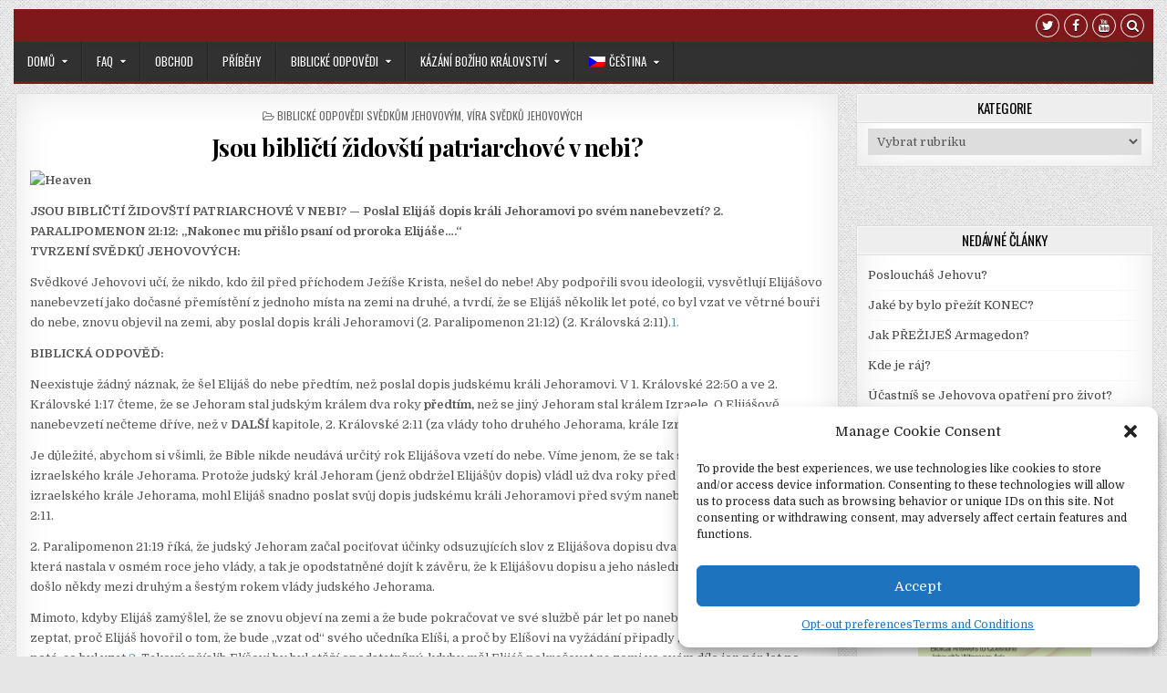

--- FILE ---
content_type: text/html; charset=UTF-8
request_url: https://www.4jehovah.org/cs/jsou-biblicti-zidovsti-patriarchove-v-nebi/
body_size: 20167
content:
<!DOCTYPE html>
<html lang="cs-CZ" prefix="og: https://ogp.me/ns# fb: https://ogp.me/ns/fb# article: https://ogp.me/ns/article#">
<head>
<meta charset="UTF-8">
<meta name="viewport" content="width=device-width, initial-scale=1, maximum-scale=1">
<link rel="profile" href="https://gmpg.org/xfn/11">
<link rel="pingback" href="https://www.4jehovah.org/xmlrpc.php">


<meta name="wpsso-begin" content="wpsso structured data begin"/>
<!-- generator:1 --><meta name="generator" content="WPSSO Core 21.11.2/S"/>
<!-- generator:2 --><meta name="generator" content="WPSSO WPSM 8.4.0/S"/>
<link rel="canonical" href="https://www.4jehovah.org/cs/jsou-biblicti-zidovsti-patriarchove-v-nebi/"/>
<link rel="shortlink" href="https://www.4jehovah.org/cs/?p=11484"/>
<meta property="fb:app_id" content="966242223397117"/>
<meta property="og:type" content="article"/>
<meta property="og:url" content="https://www.4jehovah.org/cs/jsou-biblicti-zidovsti-patriarchove-v-nebi/"/>
<meta property="og:locale" content="cs_CZ"/>
<meta property="og:site_name" content="4Jehovah (Jehova)"/>
<meta property="og:title" content="Jsou bibličt&iacute; židov&scaron;t&iacute; patriarchov&eacute; v nebi?"/>
<meta property="og:description" content="============ 1. Rozmlouvat z P&iacute;sma, str. 395 2. Viz 2. Kr&aacute;lovsk&aacute; 2:9-10"/>
<meta property="og:updated_time" content="2016-09-20T05:15:14+00:00"/>
<!-- article:tag:1 --><meta property="article:tag" content="Nebe"/>
<!-- article:tag:2 --><meta property="article:tag" content="Život po smrti"/>
<meta property="article:published_time" content="2013-11-11T04:28:52+00:00"/>
<meta property="article:modified_time" content="2016-09-20T05:15:14+00:00"/>
<meta name="twitter:domain" content="www.4jehovah.org"/>
<meta name="twitter:title" content="Jsou bibličt&iacute; židov&scaron;t&iacute; patriarchov&eacute; v nebi?"/>
<meta name="twitter:description" content="============ 1. Rozmlouvat z P&iacute;sma, str. 395 2. Viz 2. Kr&aacute;lovsk&aacute; 2:9-10"/>
<meta name="twitter:card" content="summary"/>
<meta name="twitter:label1" content="Written by"/>
<meta name="twitter:data1" content="Webmaster"/>
<meta name="twitter:label2" content="Est. reading time"/>
<meta name="twitter:data2" content="3 minutes"/>
<meta name="author" content="Webmaster"/>
<meta name="description" content="============ 1. Rozmlouvat z P&iacute;sma, str. 395 2. Viz 2. Kr&aacute;lovsk&aacute; 2:9-10"/>
<meta name="robots" content="follow, index, max-snippet:-1, max-image-preview:large, max-video-preview:-1"/>
<script type="application/ld+json" id="wpsso-schema-graph">{
    "@context": "https://schema.org",
    "@graph": [
        {
            "@id": "/jsou-biblicti-zidovsti-patriarchove-v-nebi/#sso/blog-posting/11484",
            "@context": "https://schema.org",
            "@type": "BlogPosting",
            "mainEntityOfPage": "https://www.4jehovah.org/cs/jsou-biblicti-zidovsti-patriarchove-v-nebi/",
            "url": "https://www.4jehovah.org/cs/jsou-biblicti-zidovsti-patriarchove-v-nebi/",
            "sameAs": [
                "https://www.4jehovah.org/cs/?p=11484"
            ],
            "name": "Jsou bibli\u010dt&iacute; \u017eidov&scaron;t&iacute; patriarchov&eacute; v nebi?",
            "description": "============ 1. Rozmlouvat z P&iacute;sma, str. 395 2. Viz 2. Kr&aacute;lovsk&aacute; 2:9-10",
            "publisher": [
                {
                    "@id": "/#sso/organization/site/org-banner-url"
                }
            ],
            "headline": "Jsou bibli\u010dt&iacute; \u017eidov&scaron;t&iacute; patriarchov&eacute; v nebi?",
            "keywords": "Nebe, \u017divot po smrti",
            "inLanguage": "cs_CZ",
            "datePublished": "2013-11-11T04:28:52+00:00",
            "dateModified": "2016-09-20T05:15:14+00:00",
            "author": {
                "@id": "/32280dbaf08e4dcb8eb5731e38a75e47#sso/person"
            },
            "timeRequired": "PT3M"
        },
        {
            "@id": "/#sso/organization/site/org-banner-url",
            "@context": "https://schema.org",
            "@type": "Organization",
            "url": "https://www.4jehovah.org/cs/",
            "name": "4Jehovah (Jehova)",
            "description": "B\u00fdval\u00ed sv\u011bdkov\u00e9 Jehovovi pro Boha Jehovu \u2013 \u017d\u00edt pro Boha Jehovu a slou\u017eit mu ve svobod\u011b"
        },
        {
            "@id": "/32280dbaf08e4dcb8eb5731e38a75e47#sso/person",
            "@context": "https://schema.org",
            "@type": "Person",
            "name": "Webmaster",
            "givenName": "Christy",
            "familyName": "Darlington",
            "description": "Author archive page for Webmaster."
        }
    ]
}</script>
<meta name="wpsso-end" content="wpsso structured data end"/>
<meta name="wpsso-cached" content="2026-01-12T23:39:06+00:00 for www.4jehovah.org"/>
<meta name="wpsso-added" content="2026-01-24T20:34:49+00:00 in 0.020055 secs (14.73 MB peak)"/>

<title>Jsou bibličt&iacute; židov&scaron;t&iacute; patriarchov&eacute; v nebi? &ndash; 4Jehovah (Jehova)</title>
          <script>
            (function(d){
              var js, id = 'powr-js', ref = d.getElementsByTagName('script')[0];
              if (d.getElementById(id)) {return;}
              js = d.createElement('script'); js.id = id; js.async = true;
              js.src = '//www.powr.io/powr.js';
              js.setAttribute('powr-token','ecpuFybEj81516776618');
              js.setAttribute('external-type','wordpress');
              ref.parentNode.insertBefore(js, ref);
            }(document));
          </script>
          <link rel="alternate" hreflang="es" href="https://www.4jehovah.org/es/los-patriarcas-hebreos-de-las-escrituras-estan-en-el-cielo/" />
<link rel="alternate" hreflang="pt-pt" href="https://www.4jehovah.org/pt-pt/sera-que-elias-enviou-uma-carta-ao-rei-jeorao-apos-a-sua-ascensao-ao-ceu/" />
<link rel="alternate" hreflang="cs" href="https://www.4jehovah.org/cs/jsou-biblicti-zidovsti-patriarchove-v-nebi/" />
<link rel="alternate" hreflang="de" href="https://www.4jehovah.org/de/schickte-elia-nach-seiner-aufnahme-in-den-himmel-einen-brief-an-koenig-joram-2-chronika-2112/" />
<link rel="alternate" hreflang="en" href="https://www.4jehovah.org/do-old-testament-believers-go-to-heaven/" />
<link rel="alternate" hreflang="x-default" href="https://www.4jehovah.org/do-old-testament-believers-go-to-heaven/" />
<link rel='dns-prefetch' href='//cdn.social9.com' />
<link rel='dns-prefetch' href='//platform-api.sharethis.com' />
<link rel='dns-prefetch' href='//fonts.googleapis.com' />
<link rel="alternate" type="application/rss+xml" title="4Jehovah (Jehova) &raquo; RSS zdroj" href="https://www.4jehovah.org/cs/feed/" />
<link rel="alternate" title="oEmbed (JSON)" type="application/json+oembed" href="https://www.4jehovah.org/cs/wp-json/oembed/1.0/embed?url=https%3A%2F%2Fwww.4jehovah.org%2Fcs%2Fjsou-biblicti-zidovsti-patriarchove-v-nebi%2F" />
<link rel="alternate" title="oEmbed (XML)" type="text/xml+oembed" href="https://www.4jehovah.org/cs/wp-json/oembed/1.0/embed?url=https%3A%2F%2Fwww.4jehovah.org%2Fcs%2Fjsou-biblicti-zidovsti-patriarchove-v-nebi%2F&#038;format=xml" />
<style id='wp-img-auto-sizes-contain-inline-css' type='text/css'>
img:is([sizes=auto i],[sizes^="auto," i]){contain-intrinsic-size:3000px 1500px}
/*# sourceURL=wp-img-auto-sizes-contain-inline-css */
</style>
<link rel='stylesheet' id='s9-social-sharing-front-css' href='https://www.4jehovah.org/wp-content/plugins/simplified-social-share/s9-social-sharing/assets/css/s9-social-sharing-front.css?ver=6.2' type='text/css' media='all' />
<style id='wp-emoji-styles-inline-css' type='text/css'>

	img.wp-smiley, img.emoji {
		display: inline !important;
		border: none !important;
		box-shadow: none !important;
		height: 1em !important;
		width: 1em !important;
		margin: 0 0.07em !important;
		vertical-align: -0.1em !important;
		background: none !important;
		padding: 0 !important;
	}
/*# sourceURL=wp-emoji-styles-inline-css */
</style>
<link rel='stylesheet' id='wp-block-library-css' href='https://www.4jehovah.org/wp-includes/css/dist/block-library/style.min.css?ver=fc31e954d2dbed43752d5403a701e6c0' type='text/css' media='all' />
<style id='global-styles-inline-css' type='text/css'>
:root{--wp--preset--aspect-ratio--square: 1;--wp--preset--aspect-ratio--4-3: 4/3;--wp--preset--aspect-ratio--3-4: 3/4;--wp--preset--aspect-ratio--3-2: 3/2;--wp--preset--aspect-ratio--2-3: 2/3;--wp--preset--aspect-ratio--16-9: 16/9;--wp--preset--aspect-ratio--9-16: 9/16;--wp--preset--color--black: #000000;--wp--preset--color--cyan-bluish-gray: #abb8c3;--wp--preset--color--white: #ffffff;--wp--preset--color--pale-pink: #f78da7;--wp--preset--color--vivid-red: #cf2e2e;--wp--preset--color--luminous-vivid-orange: #ff6900;--wp--preset--color--luminous-vivid-amber: #fcb900;--wp--preset--color--light-green-cyan: #7bdcb5;--wp--preset--color--vivid-green-cyan: #00d084;--wp--preset--color--pale-cyan-blue: #8ed1fc;--wp--preset--color--vivid-cyan-blue: #0693e3;--wp--preset--color--vivid-purple: #9b51e0;--wp--preset--gradient--vivid-cyan-blue-to-vivid-purple: linear-gradient(135deg,rgb(6,147,227) 0%,rgb(155,81,224) 100%);--wp--preset--gradient--light-green-cyan-to-vivid-green-cyan: linear-gradient(135deg,rgb(122,220,180) 0%,rgb(0,208,130) 100%);--wp--preset--gradient--luminous-vivid-amber-to-luminous-vivid-orange: linear-gradient(135deg,rgb(252,185,0) 0%,rgb(255,105,0) 100%);--wp--preset--gradient--luminous-vivid-orange-to-vivid-red: linear-gradient(135deg,rgb(255,105,0) 0%,rgb(207,46,46) 100%);--wp--preset--gradient--very-light-gray-to-cyan-bluish-gray: linear-gradient(135deg,rgb(238,238,238) 0%,rgb(169,184,195) 100%);--wp--preset--gradient--cool-to-warm-spectrum: linear-gradient(135deg,rgb(74,234,220) 0%,rgb(151,120,209) 20%,rgb(207,42,186) 40%,rgb(238,44,130) 60%,rgb(251,105,98) 80%,rgb(254,248,76) 100%);--wp--preset--gradient--blush-light-purple: linear-gradient(135deg,rgb(255,206,236) 0%,rgb(152,150,240) 100%);--wp--preset--gradient--blush-bordeaux: linear-gradient(135deg,rgb(254,205,165) 0%,rgb(254,45,45) 50%,rgb(107,0,62) 100%);--wp--preset--gradient--luminous-dusk: linear-gradient(135deg,rgb(255,203,112) 0%,rgb(199,81,192) 50%,rgb(65,88,208) 100%);--wp--preset--gradient--pale-ocean: linear-gradient(135deg,rgb(255,245,203) 0%,rgb(182,227,212) 50%,rgb(51,167,181) 100%);--wp--preset--gradient--electric-grass: linear-gradient(135deg,rgb(202,248,128) 0%,rgb(113,206,126) 100%);--wp--preset--gradient--midnight: linear-gradient(135deg,rgb(2,3,129) 0%,rgb(40,116,252) 100%);--wp--preset--font-size--small: 13px;--wp--preset--font-size--medium: 20px;--wp--preset--font-size--large: 36px;--wp--preset--font-size--x-large: 42px;--wp--preset--spacing--20: 0.44rem;--wp--preset--spacing--30: 0.67rem;--wp--preset--spacing--40: 1rem;--wp--preset--spacing--50: 1.5rem;--wp--preset--spacing--60: 2.25rem;--wp--preset--spacing--70: 3.38rem;--wp--preset--spacing--80: 5.06rem;--wp--preset--shadow--natural: 6px 6px 9px rgba(0, 0, 0, 0.2);--wp--preset--shadow--deep: 12px 12px 50px rgba(0, 0, 0, 0.4);--wp--preset--shadow--sharp: 6px 6px 0px rgba(0, 0, 0, 0.2);--wp--preset--shadow--outlined: 6px 6px 0px -3px rgb(255, 255, 255), 6px 6px rgb(0, 0, 0);--wp--preset--shadow--crisp: 6px 6px 0px rgb(0, 0, 0);}:where(.is-layout-flex){gap: 0.5em;}:where(.is-layout-grid){gap: 0.5em;}body .is-layout-flex{display: flex;}.is-layout-flex{flex-wrap: wrap;align-items: center;}.is-layout-flex > :is(*, div){margin: 0;}body .is-layout-grid{display: grid;}.is-layout-grid > :is(*, div){margin: 0;}:where(.wp-block-columns.is-layout-flex){gap: 2em;}:where(.wp-block-columns.is-layout-grid){gap: 2em;}:where(.wp-block-post-template.is-layout-flex){gap: 1.25em;}:where(.wp-block-post-template.is-layout-grid){gap: 1.25em;}.has-black-color{color: var(--wp--preset--color--black) !important;}.has-cyan-bluish-gray-color{color: var(--wp--preset--color--cyan-bluish-gray) !important;}.has-white-color{color: var(--wp--preset--color--white) !important;}.has-pale-pink-color{color: var(--wp--preset--color--pale-pink) !important;}.has-vivid-red-color{color: var(--wp--preset--color--vivid-red) !important;}.has-luminous-vivid-orange-color{color: var(--wp--preset--color--luminous-vivid-orange) !important;}.has-luminous-vivid-amber-color{color: var(--wp--preset--color--luminous-vivid-amber) !important;}.has-light-green-cyan-color{color: var(--wp--preset--color--light-green-cyan) !important;}.has-vivid-green-cyan-color{color: var(--wp--preset--color--vivid-green-cyan) !important;}.has-pale-cyan-blue-color{color: var(--wp--preset--color--pale-cyan-blue) !important;}.has-vivid-cyan-blue-color{color: var(--wp--preset--color--vivid-cyan-blue) !important;}.has-vivid-purple-color{color: var(--wp--preset--color--vivid-purple) !important;}.has-black-background-color{background-color: var(--wp--preset--color--black) !important;}.has-cyan-bluish-gray-background-color{background-color: var(--wp--preset--color--cyan-bluish-gray) !important;}.has-white-background-color{background-color: var(--wp--preset--color--white) !important;}.has-pale-pink-background-color{background-color: var(--wp--preset--color--pale-pink) !important;}.has-vivid-red-background-color{background-color: var(--wp--preset--color--vivid-red) !important;}.has-luminous-vivid-orange-background-color{background-color: var(--wp--preset--color--luminous-vivid-orange) !important;}.has-luminous-vivid-amber-background-color{background-color: var(--wp--preset--color--luminous-vivid-amber) !important;}.has-light-green-cyan-background-color{background-color: var(--wp--preset--color--light-green-cyan) !important;}.has-vivid-green-cyan-background-color{background-color: var(--wp--preset--color--vivid-green-cyan) !important;}.has-pale-cyan-blue-background-color{background-color: var(--wp--preset--color--pale-cyan-blue) !important;}.has-vivid-cyan-blue-background-color{background-color: var(--wp--preset--color--vivid-cyan-blue) !important;}.has-vivid-purple-background-color{background-color: var(--wp--preset--color--vivid-purple) !important;}.has-black-border-color{border-color: var(--wp--preset--color--black) !important;}.has-cyan-bluish-gray-border-color{border-color: var(--wp--preset--color--cyan-bluish-gray) !important;}.has-white-border-color{border-color: var(--wp--preset--color--white) !important;}.has-pale-pink-border-color{border-color: var(--wp--preset--color--pale-pink) !important;}.has-vivid-red-border-color{border-color: var(--wp--preset--color--vivid-red) !important;}.has-luminous-vivid-orange-border-color{border-color: var(--wp--preset--color--luminous-vivid-orange) !important;}.has-luminous-vivid-amber-border-color{border-color: var(--wp--preset--color--luminous-vivid-amber) !important;}.has-light-green-cyan-border-color{border-color: var(--wp--preset--color--light-green-cyan) !important;}.has-vivid-green-cyan-border-color{border-color: var(--wp--preset--color--vivid-green-cyan) !important;}.has-pale-cyan-blue-border-color{border-color: var(--wp--preset--color--pale-cyan-blue) !important;}.has-vivid-cyan-blue-border-color{border-color: var(--wp--preset--color--vivid-cyan-blue) !important;}.has-vivid-purple-border-color{border-color: var(--wp--preset--color--vivid-purple) !important;}.has-vivid-cyan-blue-to-vivid-purple-gradient-background{background: var(--wp--preset--gradient--vivid-cyan-blue-to-vivid-purple) !important;}.has-light-green-cyan-to-vivid-green-cyan-gradient-background{background: var(--wp--preset--gradient--light-green-cyan-to-vivid-green-cyan) !important;}.has-luminous-vivid-amber-to-luminous-vivid-orange-gradient-background{background: var(--wp--preset--gradient--luminous-vivid-amber-to-luminous-vivid-orange) !important;}.has-luminous-vivid-orange-to-vivid-red-gradient-background{background: var(--wp--preset--gradient--luminous-vivid-orange-to-vivid-red) !important;}.has-very-light-gray-to-cyan-bluish-gray-gradient-background{background: var(--wp--preset--gradient--very-light-gray-to-cyan-bluish-gray) !important;}.has-cool-to-warm-spectrum-gradient-background{background: var(--wp--preset--gradient--cool-to-warm-spectrum) !important;}.has-blush-light-purple-gradient-background{background: var(--wp--preset--gradient--blush-light-purple) !important;}.has-blush-bordeaux-gradient-background{background: var(--wp--preset--gradient--blush-bordeaux) !important;}.has-luminous-dusk-gradient-background{background: var(--wp--preset--gradient--luminous-dusk) !important;}.has-pale-ocean-gradient-background{background: var(--wp--preset--gradient--pale-ocean) !important;}.has-electric-grass-gradient-background{background: var(--wp--preset--gradient--electric-grass) !important;}.has-midnight-gradient-background{background: var(--wp--preset--gradient--midnight) !important;}.has-small-font-size{font-size: var(--wp--preset--font-size--small) !important;}.has-medium-font-size{font-size: var(--wp--preset--font-size--medium) !important;}.has-large-font-size{font-size: var(--wp--preset--font-size--large) !important;}.has-x-large-font-size{font-size: var(--wp--preset--font-size--x-large) !important;}
/*# sourceURL=global-styles-inline-css */
</style>

<style id='classic-theme-styles-inline-css' type='text/css'>
/*! This file is auto-generated */
.wp-block-button__link{color:#fff;background-color:#32373c;border-radius:9999px;box-shadow:none;text-decoration:none;padding:calc(.667em + 2px) calc(1.333em + 2px);font-size:1.125em}.wp-block-file__button{background:#32373c;color:#fff;text-decoration:none}
/*# sourceURL=/wp-includes/css/classic-themes.min.css */
</style>
<link rel='stylesheet' id='wpdm-fonticon-css' href='https://www.4jehovah.org/wp-content/plugins/download-manager/assets/wpdm-iconfont/css/wpdm-icons.css?ver=fc31e954d2dbed43752d5403a701e6c0' type='text/css' media='all' />
<link rel='stylesheet' id='wpdm-front-css' href='https://www.4jehovah.org/wp-content/plugins/download-manager/assets/css/front.min.css?ver=3.3.46' type='text/css' media='all' />
<link rel='stylesheet' id='wpdm-front-dark-css' href='https://www.4jehovah.org/wp-content/plugins/download-manager/assets/css/front-dark.min.css?ver=3.3.46' type='text/css' media='all' />
<link rel='stylesheet' id='wpml-legacy-dropdown-0-css' href='https://www.4jehovah.org/wp-content/plugins/sitepress-multilingual-cms/templates/language-switchers/legacy-dropdown/style.min.css?ver=1' type='text/css' media='all' />
<style id='wpml-legacy-dropdown-0-inline-css' type='text/css'>
.wpml-ls-statics-shortcode_actions{background-color:#eeeeee;}.wpml-ls-statics-shortcode_actions, .wpml-ls-statics-shortcode_actions .wpml-ls-sub-menu, .wpml-ls-statics-shortcode_actions a {border-color:#cdcdcd;}.wpml-ls-statics-shortcode_actions a, .wpml-ls-statics-shortcode_actions .wpml-ls-sub-menu a, .wpml-ls-statics-shortcode_actions .wpml-ls-sub-menu a:link, .wpml-ls-statics-shortcode_actions li:not(.wpml-ls-current-language) .wpml-ls-link, .wpml-ls-statics-shortcode_actions li:not(.wpml-ls-current-language) .wpml-ls-link:link {color:#444444;background-color:#ffffff;}.wpml-ls-statics-shortcode_actions .wpml-ls-sub-menu a:hover,.wpml-ls-statics-shortcode_actions .wpml-ls-sub-menu a:focus, .wpml-ls-statics-shortcode_actions .wpml-ls-sub-menu a:link:hover, .wpml-ls-statics-shortcode_actions .wpml-ls-sub-menu a:link:focus {color:#000000;background-color:#eeeeee;}.wpml-ls-statics-shortcode_actions .wpml-ls-current-language > a {color:#444444;background-color:#ffffff;}.wpml-ls-statics-shortcode_actions .wpml-ls-current-language:hover>a, .wpml-ls-statics-shortcode_actions .wpml-ls-current-language>a:focus {color:#000000;background-color:#eeeeee;}
/*# sourceURL=wpml-legacy-dropdown-0-inline-css */
</style>
<link rel='stylesheet' id='wpml-legacy-horizontal-list-0-css' href='https://www.4jehovah.org/wp-content/plugins/sitepress-multilingual-cms/templates/language-switchers/legacy-list-horizontal/style.min.css?ver=1' type='text/css' media='all' />
<style id='wpml-legacy-horizontal-list-0-inline-css' type='text/css'>
.wpml-ls-statics-footer{background-color:#eeeeee;}.wpml-ls-statics-footer, .wpml-ls-statics-footer .wpml-ls-sub-menu, .wpml-ls-statics-footer a {border-color:#cdcdcd;}.wpml-ls-statics-footer a, .wpml-ls-statics-footer .wpml-ls-sub-menu a, .wpml-ls-statics-footer .wpml-ls-sub-menu a:link, .wpml-ls-statics-footer li:not(.wpml-ls-current-language) .wpml-ls-link, .wpml-ls-statics-footer li:not(.wpml-ls-current-language) .wpml-ls-link:link {color:#444444;background-color:#ffffff;}.wpml-ls-statics-footer .wpml-ls-sub-menu a:hover,.wpml-ls-statics-footer .wpml-ls-sub-menu a:focus, .wpml-ls-statics-footer .wpml-ls-sub-menu a:link:hover, .wpml-ls-statics-footer .wpml-ls-sub-menu a:link:focus {color:#000000;background-color:#eeeeee;}.wpml-ls-statics-footer .wpml-ls-current-language > a {color:#444444;background-color:#ffffff;}.wpml-ls-statics-footer .wpml-ls-current-language:hover>a, .wpml-ls-statics-footer .wpml-ls-current-language>a:focus {color:#000000;background-color:#eeeeee;}
/*# sourceURL=wpml-legacy-horizontal-list-0-inline-css */
</style>
<link rel='stylesheet' id='wpml-legacy-post-translations-0-css' href='https://www.4jehovah.org/wp-content/plugins/sitepress-multilingual-cms/templates/language-switchers/legacy-post-translations/style.min.css?ver=1' type='text/css' media='all' />
<link rel='stylesheet' id='wpml-menu-item-0-css' href='https://www.4jehovah.org/wp-content/plugins/sitepress-multilingual-cms/templates/language-switchers/menu-item/style.min.css?ver=1' type='text/css' media='all' />
<link rel='stylesheet' id='cmplz-general-css' href='https://www.4jehovah.org/wp-content/plugins/complianz-gdpr/assets/css/cookieblocker.min.css?ver=1765923806' type='text/css' media='all' />
<link rel='stylesheet' id='cms-navigation-style-base-css' href='https://www.4jehovah.org/wp-content/plugins/wpml-cms-nav/res/css/cms-navigation-base.css?ver=1.5.6' type='text/css' media='screen' />
<link rel='stylesheet' id='cms-navigation-style-css' href='https://www.4jehovah.org/wp-content/plugins/wpml-cms-nav/res/css/cms-navigation.css?ver=1.5.6' type='text/css' media='screen' />
<link rel='stylesheet' id='gridwp-maincss-css' href='https://www.4jehovah.org/wp-content/themes/gridwp/style.css' type='text/css' media='all' />
<link rel='stylesheet' id='font-awesome-css' href='https://www.4jehovah.org/wp-content/themes/gridwp/assets/css/font-awesome.min.css' type='text/css' media='all' />
<link rel='stylesheet' id='gridwp-webfont-css' href='//fonts.googleapis.com/css?family=Playfair+Display:400,400i,700,700i|Domine:400,700|Oswald:400,700|Poppins:400,400i,700,700i&#038;display=swap' type='text/css' media='all' />
<script type="text/javascript" async src="https://www.4jehovah.org/wp-content/plugins/burst-statistics/assets/js/timeme/timeme.min.js?ver=1769078228" id="burst-timeme-js"></script>
<script type="text/javascript" async src="https://www.4jehovah.org/wp-content/uploads/burst/js/burst.min.js?ver=1769267020" id="burst-js"></script>
<script id="s9-sdk" async defer data-hide-popup="true" content="" src="//cdn.social9.com/js/socialshare.min.js"></script><script type="text/javascript" src="https://www.4jehovah.org/wp-includes/js/jquery/jquery.min.js?ver=3.7.1" id="jquery-core-js"></script>
<script type="text/javascript" src="https://www.4jehovah.org/wp-includes/js/jquery/jquery-migrate.min.js?ver=3.4.1" id="jquery-migrate-js"></script>
<script type="text/javascript" src="https://www.4jehovah.org/wp-content/plugins/download-manager/assets/js/wpdm.min.js?ver=fc31e954d2dbed43752d5403a701e6c0" id="wpdm-frontend-js-js"></script>
<script type="text/javascript" id="wpdm-frontjs-js-extra">
/* <![CDATA[ */
var wpdm_url = {"home":"https://www.4jehovah.org/","site":"https://www.4jehovah.org/","ajax":"https://www.4jehovah.org/wp-admin/admin-ajax.php"};
var wpdm_js = {"spinner":"\u003Ci class=\"wpdm-icon wpdm-sun wpdm-spin\"\u003E\u003C/i\u003E","client_id":"f8c9378e15f3c3db5ed429bb356ed1d7"};
var wpdm_strings = {"pass_var":"Password Verified!","pass_var_q":"Please click following button to start download.","start_dl":"Start Download"};
//# sourceURL=wpdm-frontjs-js-extra
/* ]]> */
</script>
<script type="text/javascript" src="https://www.4jehovah.org/wp-content/plugins/download-manager/assets/js/front.min.js?ver=3.3.46" id="wpdm-frontjs-js"></script>
<script type="text/javascript" id="llp_ajax-js-extra">
/* <![CDATA[ */
var llp_vars = {"llp_nonce":"644d4b760b"};
//# sourceURL=llp_ajax-js-extra
/* ]]> */
</script>
<script type="text/javascript" src="https://www.4jehovah.org/wp-content/plugins/wp-landing-pages/js/llp_ajax.js?ver=fc31e954d2dbed43752d5403a701e6c0" id="llp_ajax-js"></script>
<script type="text/javascript" src="https://www.4jehovah.org/wp-content/plugins/sitepress-multilingual-cms/templates/language-switchers/legacy-dropdown/script.min.js?ver=1" id="wpml-legacy-dropdown-0-js"></script>
<script data-service="sharethis" data-category="marketing" type="text/plain" data-cmplz-src="//platform-api.sharethis.com/js/sharethis.js#source=googleanalytics-wordpress#product=ga&amp;property=5ee65f7cb8554d00122bcccc" id="googleanalytics-platform-sharethis-js"></script>
<link rel="https://api.w.org/" href="https://www.4jehovah.org/cs/wp-json/" /><link rel="alternate" title="JSON" type="application/json" href="https://www.4jehovah.org/cs/wp-json/wp/v2/posts/11484" /><link rel="EditURI" type="application/rsd+xml" title="RSD" href="https://www.4jehovah.org/xmlrpc.php?rsd" />
<link type="text/css" rel="stylesheet" href="https://www.4jehovah.org/wp-content/plugins/posts-for-page/pfp.css" />
        <style type="text/css" id="pf-main-css">
            
				@media screen {
					.printfriendly {
						z-index: 1000; position: relative
					}
					.printfriendly a, .printfriendly a:link, .printfriendly a:visited, .printfriendly a:hover, .printfriendly a:active {
						font-weight: 600;
						cursor: pointer;
						text-decoration: none;
						border: none;
						-webkit-box-shadow: none;
						-moz-box-shadow: none;
						box-shadow: none;
						outline:none;
						font-size: 14px !important;
						color: #6D9F00 !important;
					}
					.printfriendly.pf-alignleft {
						float: left;
					}
					.printfriendly.pf-alignright {
						float: right;
					}
					.printfriendly.pf-aligncenter {
						justify-content: center;
						display: flex; align-items: center;
					}
				}

				.pf-button-img {
					border: none;
					-webkit-box-shadow: none;
					-moz-box-shadow: none;
					box-shadow: none;
					padding: 0;
					margin: 0;
					display: inline;
					vertical-align: middle;
				}

				img.pf-button-img + .pf-button-text {
					margin-left: 6px;
				}

				@media print {
					.printfriendly {
						display: none;
					}
				}
				        </style>

            
        <style type="text/css" id="pf-excerpt-styles">
          .pf-button.pf-button-excerpt {
              display: none;
           }
        </style>

            <meta name="generator" content="WPML ver:4.8.6 stt:9,1,3,27,42,46,2,64;" />
<script async src="https://www.googletagmanager.com/gtag/js?id=AW-908169312" type="text/javascript"></script><script type="text/javascript">window.dataLayer = window.dataLayer || [];function gtag(){dataLayer.push(arguments);}gtag('js', new Date());gtag('config', 'AW-908169312');</script>			<style>.cmplz-hidden {
					display: none !important;
				}</style><script>
(function() {
	(function (i, s, o, g, r, a, m) {
		i['GoogleAnalyticsObject'] = r;
		i[r] = i[r] || function () {
				(i[r].q = i[r].q || []).push(arguments)
			}, i[r].l = 1 * new Date();
		a = s.createElement(o),
			m = s.getElementsByTagName(o)[0];
		a.async = 1;
		a.src = g;
		m.parentNode.insertBefore(a, m)
	})(window, document, 'script', 'https://google-analytics.com/analytics.js', 'ga');

	ga('create', 'UA-2994437-1', 'auto');
			ga('send', 'pageview');
	})();
</script>
<!--[if IE 9]> <script>var _fusionParallaxIE9 = true;</script> <![endif]--><style type="text/css" id="custom-background-css">
body.custom-background { background-image: url("https://www.4jehovah.org/wp-content/themes/gridwp/assets/images/background.png"); background-position: left top; background-size: auto; background-repeat: repeat; background-attachment: fixed; }
</style>
	<link rel="icon" href="https://www.4jehovah.org/wp-content/uploads/2016/04/cropped-4jehovah-512-square-32x32.jpg" sizes="32x32" />
<link rel="icon" href="https://www.4jehovah.org/wp-content/uploads/2016/04/cropped-4jehovah-512-square-192x192.jpg" sizes="192x192" />
<link rel="apple-touch-icon" href="https://www.4jehovah.org/wp-content/uploads/2016/04/cropped-4jehovah-512-square-180x180.jpg" />
<meta name="msapplication-TileImage" content="https://www.4jehovah.org/wp-content/uploads/2016/04/cropped-4jehovah-512-square-270x270.jpg" />
<meta name="generator" content="WordPress Download Manager 3.3.46" />
                <style>
        /* WPDM Link Template Styles */        </style>
                <style>

            :root {
                --color-primary: #4a8eff;
                --color-primary-rgb: 74, 142, 255;
                --color-primary-hover: #5998ff;
                --color-primary-active: #3281ff;
                --clr-sec: #6c757d;
                --clr-sec-rgb: 108, 117, 125;
                --clr-sec-hover: #6c757d;
                --clr-sec-active: #6c757d;
                --color-secondary: #6c757d;
                --color-secondary-rgb: 108, 117, 125;
                --color-secondary-hover: #6c757d;
                --color-secondary-active: #6c757d;
                --color-success: #018e11;
                --color-success-rgb: 1, 142, 17;
                --color-success-hover: #0aad01;
                --color-success-active: #0c8c01;
                --color-info: #2CA8FF;
                --color-info-rgb: 44, 168, 255;
                --color-info-hover: #2CA8FF;
                --color-info-active: #2CA8FF;
                --color-warning: #FFB236;
                --color-warning-rgb: 255, 178, 54;
                --color-warning-hover: #FFB236;
                --color-warning-active: #FFB236;
                --color-danger: #ff5062;
                --color-danger-rgb: 255, 80, 98;
                --color-danger-hover: #ff5062;
                --color-danger-active: #ff5062;
                --color-green: #30b570;
                --color-blue: #0073ff;
                --color-purple: #8557D3;
                --color-red: #ff5062;
                --color-muted: rgba(69, 89, 122, 0.6);
                --wpdm-font: "Sen", -apple-system, BlinkMacSystemFont, "Segoe UI", Roboto, Helvetica, Arial, sans-serif, "Apple Color Emoji", "Segoe UI Emoji", "Segoe UI Symbol";
            }

            .wpdm-download-link.btn.btn-primary {
                border-radius: 4px;
            }


        </style>
        </head>

<body data-rsssl=1 data-cmplz=1 class="wp-singular post-template-default single single-post postid-11484 single-format-standard custom-background wp-theme-gridwp gridwp-animated gridwp-fadein gridwp-group-blog gridwp-no-bottom-widgets wpsso-post-11484-type-post" id="gridwp-site-body" itemscope="itemscope" itemtype="http://schema.org/WebPage" data-burst_id="11484" data-burst_type="post">
<a class="skip-link screen-reader-text" href="#gridwp-posts-wrapper">Skip to content</a>

<div class="gridwp-outer-wrapper">
<div class="gridwp-top-social-bar">

<div class="gridwp-top-social-icons clearfix">
        <span class="gridwp-top-social-icons-right">
                <a href="https://twitter.com/witnessforjesus" target="_blank" class="gridwp-social-icon-twitter" title="Twitter"><i class="fa fa-twitter" aria-hidden="true"></i></a>                <a href="https://www.facebook.com/4jehovah/" target="_blank" class="gridwp-social-icon-facebook" title="Facebook"><i class="fa fa-facebook" aria-hidden="true"></i></a>                                    <a href="https://www.youtube.com/user/witforjesus" target="_blank" class="gridwp-social-icon-youtube" title="Youtube"><i class="fa fa-youtube" aria-hidden="true"></i></a>                                                                                        <a href="#" title="Search" class="gridwp-social-search-icon"><i class="fa fa-search"></i></a>
    </span>
</div>


<div id="gridwp-search-overlay-wrap" class="gridwp-search-overlay">
  <button class="gridwp-search-closebtn" aria-label="Close Search" title="Close Search">&#xD7;</button>
  <div class="gridwp-search-overlay-content">
    
<form role="search" method="get" class="gridwp-search-form" action="https://www.4jehovah.org/cs/">
<label>
    <span class="screen-reader-text">Search for:</span>
    <input type="search" class="gridwp-search-field" placeholder="Search &hellip;" value="" name="s" />
</label>
<input type="submit" class="gridwp-search-submit" value="Search" />
</form>  </div>
</div>
</div>
</div>

<div class="gridwp-outer-wrapper">
<div class="gridwp-container" id="gridwp-header" itemscope="itemscope" itemtype="http://schema.org/WPHeader" role="banner">
<div class="gridwp-head-content clearfix" id="gridwp-head-content">



</div><!--/#gridwp-head-content -->
</div><!--/#gridwp-header -->
</div>

<div class="gridwp-outer-wrapper">
<div class="gridwp-container gridwp-primary-menu-container clearfix">
<div class="gridwp-primary-menu-container-inside clearfix">
<nav class="gridwp-nav-primary" id="gridwp-primary-navigation" itemscope="itemscope" itemtype="http://schema.org/SiteNavigationElement" role="navigation" aria-label="Primary Menu">
<button class="gridwp-primary-responsive-menu-icon" aria-controls="gridwp-menu-primary-navigation" aria-expanded="false">Menu</button>
<ul id="gridwp-menu-primary-navigation" class="gridwp-primary-nav-menu gridwp-menu-primary"><li id="menu-item-18491" class="menu-item menu-item-type-post_type menu-item-object-page menu-item-home menu-item-has-children menu-item-18491"><a href="https://www.4jehovah.org/cs/">Domů</a>
<ul class="sub-menu">
	<li id="menu-item-18636" class="menu-item menu-item-type-post_type menu-item-object-page current_page_parent menu-item-18636"><a href="https://www.4jehovah.org/cs/novy/">Nové</a></li>
</ul>
</li>
<li id="menu-item-5908" class="menu-item menu-item-type-post_type menu-item-object-page menu-item-has-children menu-item-5908"><a href="https://www.4jehovah.org/cs/byvali-svedkove-jehovovi/" title="Bývalí svědkové Jehovovi">FAQ</a>
<ul class="sub-menu">
	<li id="menu-item-17911" class="menu-item menu-item-type-post_type menu-item-object-page menu-item-17911"><a href="https://www.4jehovah.org/cs/o-nas/">O nás</a></li>
	<li id="menu-item-17913" class="menu-item menu-item-type-post_type menu-item-object-page menu-item-17913"><a href="https://www.4jehovah.org/cs/byvali-svedkove-jehovovi/faq-o-pomoci-pri-hledani-pravdy/">FAQ O pomoci při hledání pravdy</a></li>
	<li id="menu-item-17915" class="menu-item menu-item-type-post_type menu-item-object-page menu-item-17915"><a href="https://www.4jehovah.org/cs/byvali-svedkove-jehovovi/faq-o-odchodu-od-strazne-veze/">FAQ O odchodu od Strážné věže</a></li>
	<li id="menu-item-17912" class="menu-item menu-item-type-post_type menu-item-object-page menu-item-17912"><a href="https://www.4jehovah.org/cs/byvali-svedkove-jehovovi/faq-o-zasazeni-milovanych/">FAQ O zasažení milovaných</a></li>
	<li id="menu-item-17914" class="menu-item menu-item-type-post_type menu-item-object-page menu-item-17914"><a href="https://www.4jehovah.org/cs/byvali-svedkove-jehovovi/faq-o-chozeni-a-manzelstvi/">FAQ O chození a manželství</a></li>
</ul>
</li>
<li id="menu-item-17038" class="menu-item menu-item-type-post_type menu-item-object-page menu-item-17038"><a href="https://www.4jehovah.org/cs/obchod/">Obchod</a></li>
<li id="menu-item-14892" class="menu-item menu-item-type-post_type menu-item-object-page menu-item-14892"><a href="https://www.4jehovah.org/cs/byvali-svedkove-jehovovi/svedectvi-byvalych-svedku-jehovovych/" title="Svědectví bývalých svědků Jehovových">Příběhy</a></li>
<li id="menu-item-5912" class="menu-item menu-item-type-post_type menu-item-object-page menu-item-has-children menu-item-5912"><a href="https://www.4jehovah.org/cs/biblicke-odpovedi/">Biblické odpovědi</a>
<ul class="sub-menu">
	<li id="menu-item-17916" class="menu-item menu-item-type-post_type menu-item-object-page menu-item-17916"><a href="https://www.4jehovah.org/cs/biblicke-odpovedi/biblicke-odpovedi-ohledne-historie-a-skandaly-svedku-jehovovych/">Dějiny a skandály svědků Jehovových</a></li>
</ul>
</li>
<li id="menu-item-5905" class="menu-item menu-item-type-post_type menu-item-object-page menu-item-has-children menu-item-5905"><a href="https://www.4jehovah.org/cs/kazani-boziho-kralovstvi/">Kázání Božího království</a>
<ul class="sub-menu">
	<li id="menu-item-17921" class="menu-item menu-item-type-post_type menu-item-object-page menu-item-17921"><a href="https://www.4jehovah.org/cs/kazani-boziho-kralovstvi/skolici-pruvodce-co-potrebujete-vedet/">Školící průvodce – Co potřebujete vědět</a></li>
	<li id="menu-item-17920" class="menu-item menu-item-type-post_type menu-item-object-page menu-item-17920"><a href="https://www.4jehovah.org/cs/kazani-boziho-kralovstvi/otazky-pro-svedky-jehovovy/">Otázky pro svedky Jehovovy</a></li>
	<li id="menu-item-17919" class="menu-item menu-item-type-post_type menu-item-object-page menu-item-17919"><a href="https://www.4jehovah.org/cs/kazani-boziho-kralovstvi/karticky-s-otazkami-na-rozdavani-svedkum-jehovovym/">Kartičky s otázkami na rozdávání svědkům Jehovovým</a></li>
	<li id="menu-item-17922" class="menu-item menu-item-type-post_type menu-item-object-page menu-item-17922"><a href="https://www.4jehovah.org/cs/kazani-boziho-kralovstvi/traktaty/">Traktáty pro svědky Jehovovy</a></li>
	<li id="menu-item-17923" class="menu-item menu-item-type-post_type menu-item-object-page menu-item-17923"><a href="https://www.4jehovah.org/cs/kazani-boziho-kralovstvi/transparenty-a-samolepky-4jehovah/">Transparenty a samolepky 4Jehovah</a></li>
	<li id="menu-item-17918" class="menu-item menu-item-type-post_type menu-item-object-page menu-item-17918"><a href="https://www.4jehovah.org/cs/kazani-boziho-kralovstvi/chrante-sve-sousedy/">Chraňte své sousedy</a></li>
</ul>
</li>
<li id="menu-item-wpml-ls-561-cs" class="menu-item-language menu-item-language-current menu-item wpml-ls-slot-561 wpml-ls-item wpml-ls-item-cs wpml-ls-current-language wpml-ls-menu-item menu-item-type-wpml_ls_menu_item menu-item-object-wpml_ls_menu_item menu-item-has-children menu-item-wpml-ls-561-cs"><a href="https://www.4jehovah.org/cs/jsou-biblicti-zidovsti-patriarchove-v-nebi/" role="menuitem"><img
            class="wpml-ls-flag"
            src="https://www.4jehovah.org/wp-content/plugins/sitepress-multilingual-cms/res/flags/cs.png"
            alt=""
            
            
    /><span class="wpml-ls-native" lang="cs">Čeština</span></a>
<ul class="sub-menu">
	<li id="menu-item-wpml-ls-561-es" class="menu-item-language menu-item wpml-ls-slot-561 wpml-ls-item wpml-ls-item-es wpml-ls-menu-item wpml-ls-first-item menu-item-type-wpml_ls_menu_item menu-item-object-wpml_ls_menu_item menu-item-wpml-ls-561-es"><a href="https://www.4jehovah.org/es/los-patriarcas-hebreos-de-las-escrituras-estan-en-el-cielo/" title="Switch to Španělský(Español)" aria-label="Switch to Španělský(Español)" role="menuitem"><img
            class="wpml-ls-flag"
            src="https://www.4jehovah.org/wp-content/plugins/sitepress-multilingual-cms/res/flags/es.png"
            alt=""
            
            
    /><span class="wpml-ls-native" lang="es">Español</span><span class="wpml-ls-display"><span class="wpml-ls-bracket"> (</span>Španělský<span class="wpml-ls-bracket">)</span></span></a></li>
	<li id="menu-item-wpml-ls-561-pt-pt" class="menu-item-language menu-item wpml-ls-slot-561 wpml-ls-item wpml-ls-item-pt-pt wpml-ls-menu-item menu-item-type-wpml_ls_menu_item menu-item-object-wpml_ls_menu_item menu-item-wpml-ls-561-pt-pt"><a href="https://www.4jehovah.org/pt-pt/sera-que-elias-enviou-uma-carta-ao-rei-jeorao-apos-a-sua-ascensao-ao-ceu/" title="Switch to Portugalština ( Portugalsko)(Português)" aria-label="Switch to Portugalština ( Portugalsko)(Português)" role="menuitem"><img
            class="wpml-ls-flag"
            src="https://www.4jehovah.org/wp-content/plugins/sitepress-multilingual-cms/res/flags/pt-pt.png"
            alt=""
            
            
    /><span class="wpml-ls-native" lang="pt-pt">Português</span><span class="wpml-ls-display"><span class="wpml-ls-bracket"> (</span>Portugalština ( Portugalsko)<span class="wpml-ls-bracket">)</span></span></a></li>
	<li id="menu-item-wpml-ls-561-de" class="menu-item-language menu-item wpml-ls-slot-561 wpml-ls-item wpml-ls-item-de wpml-ls-menu-item menu-item-type-wpml_ls_menu_item menu-item-object-wpml_ls_menu_item menu-item-wpml-ls-561-de"><a href="https://www.4jehovah.org/de/schickte-elia-nach-seiner-aufnahme-in-den-himmel-einen-brief-an-koenig-joram-2-chronika-2112/" title="Switch to Němec(Deutsch)" aria-label="Switch to Němec(Deutsch)" role="menuitem"><img
            class="wpml-ls-flag"
            src="https://www.4jehovah.org/wp-content/plugins/sitepress-multilingual-cms/res/flags/de.png"
            alt=""
            
            
    /><span class="wpml-ls-native" lang="de">Deutsch</span><span class="wpml-ls-display"><span class="wpml-ls-bracket"> (</span>Němec<span class="wpml-ls-bracket">)</span></span></a></li>
	<li id="menu-item-wpml-ls-561-en" class="menu-item-language menu-item wpml-ls-slot-561 wpml-ls-item wpml-ls-item-en wpml-ls-menu-item wpml-ls-last-item menu-item-type-wpml_ls_menu_item menu-item-object-wpml_ls_menu_item menu-item-wpml-ls-561-en"><a href="https://www.4jehovah.org/do-old-testament-believers-go-to-heaven/" title="Switch to Angličtina(English)" aria-label="Switch to Angličtina(English)" role="menuitem"><img
            class="wpml-ls-flag"
            src="https://www.4jehovah.org/wp-content/plugins/sitepress-multilingual-cms/res/flags/en.png"
            alt=""
            
            
    /><span class="wpml-ls-native" lang="en">English</span><span class="wpml-ls-display"><span class="wpml-ls-bracket"> (</span>Angličtina<span class="wpml-ls-bracket">)</span></span></a></li>
</ul>
</li>
</ul></nav>
</div>
</div>
</div>

<div class="gridwp-outer-wrapper">


</div>

<div class="gridwp-outer-wrapper">
<div class="gridwp-container clearfix" id="gridwp-wrapper">
<div class="gridwp-content-wrapper clearfix" id="gridwp-content-wrapper">
<div class="gridwp-main-wrapper clearfix" id="gridwp-main-wrapper" itemscope="itemscope" itemtype="http://schema.org/Blog" role="main">
<div class="theiaStickySidebar">
<div class="gridwp-main-wrapper-inside clearfix">




<div class="gridwp-posts-wrapper" id="gridwp-posts-wrapper">


    
<article id="post-11484" class="gridwp-post-singular gridwp-box post-11484 post type-post status-publish format-standard hentry category-biblicke-odpovedi category-vira-svedku-jehovovych tag-nebe tag-zivot-po-smrti wpcat-107-id wpcat-231-id">

    <header class="entry-header">
        <div class="gridwp-entry-meta-single gridwp-entry-meta-single-top"><span class="gridwp-entry-meta-single-cats"><i class="fa fa-folder-open-o"></i>&nbsp;<span class="screen-reader-text">Posted in </span><a href="https://www.4jehovah.org/cs/category/biblicke-odpovedi/" rel="category tag">Biblické odpovědi svědkům Jehovovým</a>, <a href="https://www.4jehovah.org/cs/category/biblicke-odpovedi/vira-svedku-jehovovych/" rel="category tag">Víra svědků Jehovových</a></span></div>
        <h1 class="post-title entry-title"><a href="https://www.4jehovah.org/cs/jsou-biblicti-zidovsti-patriarchove-v-nebi/" rel="bookmark">Jsou bibličtí židovští patriarchové v nebi?</a></h1>
                <div class="gridwp-entry-meta-single">
                    </div>
        </header><!-- .entry-header -->

    <div class="entry-content clearfix">
            <div class="pf-content"><p><strong><strong><img fetchpriority="high" decoding="async" alt="Heaven" src="https://witforjesus.org/images/long/4jehovah/heaven.png" width="627" height="275" /></strong></strong></p>
<div>
<p><strong>JSOU BIBLIČTÍ ŽIDOVŠTÍ PATRIARCHOVÉ V NEBI? </strong><b>— Poslal Elijáš dopis králi Jehoramovi po svém nanebevzetí? 2. PARALIPOMENON 21:12: „Nakonec mu přišlo psaní od proroka Elijáše&#8230;.“</b></p>
</div>
<p><b>TVRZENÍ SVĚDKŮ JEHOVOVÝCH:</b></p>
<p>Svědkové Jehovovi učí, že nikdo, kdo žil před příchodem Ježíše Krista, nešel do nebe! Aby podpořili svou ideologii, vysvětlují Elijášovo nanebevzetí jako dočasné přemístění z jednoho místa na zemi na druhé, a tvrdí, že se Elijáš několik let poté, co byl vzat ve větrné bouři do nebe, znovu objevil na zemi, aby poslal dopis králi Jehoramovi (2. Paralipomenon 21:12) (2. Královská 2:11).<a id="f1a" name="f1a"></a><a href="#f1b">1.</a></p>
<p><b><span id="more-11484"></span>BIBLICKÁ ODPOVĚĎ:</b></p>
<p>Neexistuje žádný náznak, že šel Elijáš do nebe předtím, než poslal dopis judskému králi Jehoramovi. V 1. Královské 22:50 a ve 2. Královské 1:17 čteme, že se Jehoram stal judským králem dva roky <b>předtím, </b>než se jiný Jehoram stal králem Izraele. O Elijášově nanebevzetí nečteme dříve, než v <b>DALŠÍ</b> kapitole, 2. Královské 2:11 (za vlády toho druhého Jehorama, krále Izraele).</p>
<p>Je důležité, abychom si všimli, že Bible nikde neudává určitý rok Elijášova vzetí do nebe. Víme jenom, že se tak stalo <b>někdy</b> za vlády izraelského krále Jehorama. Protože judský král Jehoram (jenž obdržel Elijášův dopis) vládl už dva roky před nástupem vlády izraelského krále Jehorama, mohl Elijáš snadno poslat svůj dopis judskému králi Jehoramovi před svým nanebevzetím ve 2. Královské 2:11.</p>
<p>2. Paralipomenon 21:19 říká, že judský Jehoram začal pociťovat účinky odsuzujících slov z Elijášova dopisu dva roky před svou smrtí, která nastala v osmém roce jeho vlády, a tak je opodstatněné dojít k závěru, že k Elijášovu dopisu a jeho následné dopravě do nebe došlo někdy mezi druhým a šestým rokem vlády judského Jehorama.</p>
<p>Mimoto, kdyby Elijáš zamýšlel, že se znovu objeví na zemi a že bude pokračovat ve své službě pár let po nanebevzetí, někdo by se mohl zeptat, proč Elijáš hovořil o tom, že bude „vzat od“ svého učedníka Elíši, a proč by Elíšovi na vyžádání připadly „dva podíly“ jeho ducha poté, co byl vzat.<a id="f2a" name="f2a"></a><a href="#f2b">2.</a> Takový příslib Elíšovi by byl stěží opodstatněný, kdyby měl Elijáš pokračovat na zemi ve svém díle jen pár let po události s větrnou bouří. Tudíž je zřejmé, že Písmo nejen popírá názor Strážné věže na Elijášovo nenebevzetí, ale že i okolnosti kolem této události hovoří o jeho trvalém nanebevzetí (tj. v Hádu v Abrahamově náručí, jak je popsáno v 16. kapitole Lukáše), dokud se neukázal s Ježíšem na Hoře Proměnění v Matouši 17:3.  Rovněž čteme v Hebrejcům 11:13-16 a v Matouši 8:11 o dalších patriarších z Hebrejských písem (Starého zákona), kteří jsou v nebi.</p>
<p align="justify">============</p>
<p align="justify"><a id="f1b" name="f1b"></a><a href="#f1a">1.</a> <i>Rozmlouvat z Písma, </i>str. 395<br />
<a id="f2b" name="f2b"></a><a href="#f2a">2.</a> <em></em>Viz 2. Královská 2:9-10</p>
<div class="printfriendly pf-button pf-button-content pf-alignleft">
                    <a href="#" rel="nofollow" onclick="window.print(); return false;" title="Printer Friendly, PDF & Email">
                    <img decoding="async" class="pf-button-img" src="https://cdn.printfriendly.com/buttons/printfriendly-pdf-button.png" alt="Print Friendly, PDF & Email" style="width: 112px;height: 24px;"  />
                    </a>
                </div></div><p class="wpml-ls-statics-post_translations wpml-ls">This post is also available in: 
<span role="menu">
    <span class="wpml-ls-slot-post_translations wpml-ls-item wpml-ls-item-es wpml-ls-first-item wpml-ls-item-legacy-post-translations" role="none"><a href="https://www.4jehovah.org/es/los-patriarcas-hebreos-de-las-escrituras-estan-en-el-cielo/" class="wpml-ls-link" role="menuitem" aria-label="Switch to Španělský" title="Switch to Španělský"><span class="wpml-ls-display icl_lang_sel_translated">Španělský</span></a></span>    <span class="wpml-ls-slot-post_translations wpml-ls-item wpml-ls-item-pt-pt wpml-ls-item-legacy-post-translations" role="none"><a href="https://www.4jehovah.org/pt-pt/sera-que-elias-enviou-uma-carta-ao-rei-jeorao-apos-a-sua-ascensao-ao-ceu/" class="wpml-ls-link" role="menuitem" aria-label="Switch to Portugalština ( Portugalsko)" title="Switch to Portugalština ( Portugalsko)"><span class="wpml-ls-display icl_lang_sel_translated">Portugalština ( Portugalsko)</span></a></span>    <span class="wpml-ls-slot-post_translations wpml-ls-item wpml-ls-item-de wpml-ls-item-legacy-post-translations" role="none"><a href="https://www.4jehovah.org/de/schickte-elia-nach-seiner-aufnahme-in-den-himmel-einen-brief-an-koenig-joram-2-chronika-2112/" class="wpml-ls-link" role="menuitem" aria-label="Switch to Němec" title="Switch to Němec"><span class="wpml-ls-display icl_lang_sel_translated">Němec</span></a></span>    <span class="wpml-ls-slot-post_translations wpml-ls-item wpml-ls-item-en wpml-ls-last-item wpml-ls-item-legacy-post-translations" role="none"><a href="https://www.4jehovah.org/do-old-testament-believers-go-to-heaven/" class="wpml-ls-link" role="menuitem" aria-label="Switch to Angličtina" title="Switch to Angličtina"><span class="wpml-ls-display icl_lang_sel_translated">Angličtina</span></a></span></span>
</p>    </div><!-- .entry-content -->

    <footer class="entry-footer">
        <span class="gridwp-tags-links"><i class="fa fa-tags" aria-hidden="true"></i> Tagged <a href="https://www.4jehovah.org/cs/tag/nebe/" rel="tag">Nebe</a>, <a href="https://www.4jehovah.org/cs/tag/zivot-po-smrti/" rel="tag">Život po smrti</a></span>    </footer><!-- .entry-footer -->

    
</article>
    
	<nav class="navigation post-navigation" aria-label="Příspěvky">
		<h2 class="screen-reader-text">Navigace pro příspěvek</h2>
		<div class="nav-links"><div class="nav-previous"><a href="https://www.4jehovah.org/cs/7-otazka-rozhodnete-se-ze-budete-slouzit-bohu-verni-jehovovi-anebo-verni-organizaci/" rel="prev">&larr; 7. OTÁZKA: Rozhodněte se, že budete sloužit Bohu—věrní Jehovovi anebo věrní organizaci?</a></div><div class="nav-next"><a href="https://www.4jehovah.org/cs/maji-svedkove-jehovovi-dovoleno-studovat-samotnou-bibli/" rel="next">Mají svědkové Jehovovi dovoleno studovat samotnou Bibli? &rarr;</a></div></div>
	</nav>
    
<div class="clear"></div>

</div><!--/#gridwp-posts-wrapper -->




</div>
</div>
</div><!-- /#gridwp-main-wrapper -->


<div class="gridwp-sidebar-one-wrapper gridwp-sidebar-widget-areas clearfix" id="gridwp-sidebar-one-wrapper" itemscope="itemscope" itemtype="http://schema.org/WPSideBar" role="complementary">
<div class="theiaStickySidebar">
<div class="gridwp-sidebar-one-wrapper-inside clearfix">

<div id="categories-9" class="gridwp-side-widget gridwp-box widget widget_categories"><h2 class="gridwp-widget-title"><span>Kategorie</span></h2><form action="https://www.4jehovah.org/cs/" method="get"><label class="screen-reader-text" for="cat">Kategorie</label><select  name='cat' id='cat' class='postform'>
	<option value='-1'>Vybrat rubriku</option>
	<option class="level-0" value="579">1914-607-czt</option>
	<option class="level-0" value="237">Ano, měl bys věřit v Trojici</option>
	<option class="level-0" value="107">Biblické odpovědi svědkům Jehovovým</option>
	<option class="level-0" value="776">Další příběhy</option>
	<option class="level-0" value="619">Dějiny svědků Jehovových</option>
	<option class="level-0" value="826">Domů strana</option>
	<option class="level-0" value="217">Evangelizace</option>
	<option class="level-0" value="582">Fakta, o kterých Společnost Strážná věž nechce, abyste věděli</option>
	<option class="level-0" value="214">Kartičky pro svědky Jehovovy</option>
	<option class="level-0" value="839">Knihy o svědcích Jehovových</option>
	<option class="level-0" value="80">Křesťanské rozhovory se Svědky Jehovovými</option>
	<option class="level-0" value="233">Odchod od svědků Jehovových</option>
	<option class="level-0" value="786">Opouštění Strážné Věže</option>
	<option class="level-0" value="234">Otázky pro svědky Jehovovy</option>
	<option class="level-0" value="84">Pomoc pro svědky Jehovovy</option>
	<option class="level-0" value="220">Příběhy bývalých svědků Jehovových</option>
	<option class="level-0" value="81">Sekce 1: Zkoumání autority společnosti Strážná věž</option>
	<option class="level-0" value="82">Sekce 2: Rozbor otázek vztahujících se k věčnému životu</option>
	<option class="level-0" value="83">Sekce 3: Zhodnocení otázek týkajících se svědomí svědka Jehovova</option>
	<option class="level-0" value="72">Sem categoria</option>
	<option class="level-0" value="591">Školící průvodce</option>
	<option class="level-0" value="553">Traktáty pro svědky Jehovovy</option>
	<option class="level-0" value="229">Určování pravdy</option>
	<option class="level-0" value="231">Víra svědků Jehovových</option>
	<option class="level-0" value="784">Vybrané příběhy</option>
</select>
</form><script type="text/javascript">
/* <![CDATA[ */

( ( dropdownId ) => {
	const dropdown = document.getElementById( dropdownId );
	function onSelectChange() {
		setTimeout( () => {
			if ( 'escape' === dropdown.dataset.lastkey ) {
				return;
			}
			if ( dropdown.value && parseInt( dropdown.value ) > 0 && dropdown instanceof HTMLSelectElement ) {
				dropdown.parentElement.submit();
			}
		}, 250 );
	}
	function onKeyUp( event ) {
		if ( 'Escape' === event.key ) {
			dropdown.dataset.lastkey = 'escape';
		} else {
			delete dropdown.dataset.lastkey;
		}
	}
	function onClick() {
		delete dropdown.dataset.lastkey;
	}
	dropdown.addEventListener( 'keyup', onKeyUp );
	dropdown.addEventListener( 'click', onClick );
	dropdown.addEventListener( 'change', onSelectChange );
})( "cat" );

//# sourceURL=WP_Widget_Categories%3A%3Awidget
/* ]]> */
</script>
</div>        <div class='widget powr-banner-slider' label=''></div>
        
		<div id="recent-posts-2" class="gridwp-side-widget gridwp-box widget widget_recent_entries">
		<h2 class="gridwp-widget-title"><span>Nedávné články</span></h2><nav aria-label="Nedávné články">
		<ul>
											<li>
					<a href="https://www.4jehovah.org/cs/poslouchas-jehovu/">Posloucháš Jehovu?</a>
									</li>
											<li>
					<a href="https://www.4jehovah.org/cs/jake-by-bylo-prezit-konec/">Jaké by bylo přežít KONEC?</a>
									</li>
											<li>
					<a href="https://www.4jehovah.org/cs/jak-prezijes-armagedon/">Jak PŘEŽIJEŠ Armagedon?</a>
									</li>
											<li>
					<a href="https://www.4jehovah.org/cs/kde-je-raj/">Kde je ráj?</a>
									</li>
											<li>
					<a href="https://www.4jehovah.org/cs/ucastnis-se-jehovova-opatreni-pro-zivot/">Účastníš se Jehovova opatření pro život?</a>
									</li>
					</ul>

		</nav></div><div id="text-21" class="gridwp-side-widget gridwp-box widget widget_text"><h2 class="gridwp-widget-title"><span>Sign-up for our Newsletter</span></h2>			<div class="textwidget"><a title="Newsletter" href="http://eepurl.com/ihjg" mce_href="http://eepurl.com/ihjg" target="_blank"><img src="https://witforjesus.org/images/buttons/news_signup.png" alt="Email Newsletter Signup" title="Newsletter Sign-up!" mce_src="images/news_signup.png" /></a></div>
		</div><div id="text-8" class="gridwp-side-widget gridwp-box widget widget_text"><h2 class="gridwp-widget-title"><span>Get the Book</span></h2>			<div class="textwidget"><p align="center" class="style1"><a href="https://store.4witness.org/product/christian-conversations-with-jehovahs-witnesses/"><img src=https://i0.wp.com/store.4witness.org/wp-content/uploads/2018/08/ccjw-en.jpg" mce_src=""https://i0.wp.com/store.4witness.org/wp-content/uploads/2018/08/ccjw-en.jpg?" alt="Get the Book" height="151" width="190" title="Get the Book"/></a></p>
<p align="center" class="style10"><a href=https://store.4witness.org/product/christian-conversations-with-jehovahs-witnesses/" class="style9">Christian Conversations with Jehovah's Witnesses by Christina Darlington</a></p>
<p class="style1">&nbsp;</p></div>
		</div>
</div>
</div>
</div><!-- /#gridwp-sidebar-one-wrapper-->

</div><!--/#gridwp-content-wrapper -->
</div><!--/#gridwp-wrapper -->
</div>

<div class="gridwp-outer-wrapper">


</div>


<div class='clearfix' id='gridwp-footer'>
<div class='gridwp-foot-wrap gridwp-container'>
<div class="gridwp-outer-wrapper">
  <p class='gridwp-copyright'>4Jehovah.org - Witnesses for Jesus Inc - Colorado Springs, Co 80949</p>
<p class='gridwp-credit'><a href="https://themesdna.com/">Design by ThemesDNA.com</a></p>
</div>
</div><!--/#gridwp-footer -->
</div>

<button class="gridwp-scroll-top" title="Scroll to Top"><span class="fa fa-arrow-up" aria-hidden="true"></span><span class="screen-reader-text">Scroll to Top</span></button>

<script type="speculationrules">
{"prefetch":[{"source":"document","where":{"and":[{"href_matches":"/cs/*"},{"not":{"href_matches":["/wp-*.php","/wp-admin/*","/wp-content/uploads/*","/wp-content/*","/wp-content/plugins/*","/wp-content/themes/gridwp/*","/cs/*\\?(.+)"]}},{"not":{"selector_matches":"a[rel~=\"nofollow\"]"}},{"not":{"selector_matches":".no-prefetch, .no-prefetch a"}}]},"eagerness":"conservative"}]}
</script>
            <script>
                const abmsg = "We noticed an ad blocker. Consider whitelisting us to support the site ❤️";
                const abmsgd = "download";
                const iswpdmpropage = 0;
                jQuery(function($){

                    
                });
            </script>
            <div id="fb-root"></div>
            <!-- START Quantcast By WP-Plugin: Quantcast-Quantifier http://wordpress.org/extend/plugins/quantcast-quantifier/ -->
<script type="text/javascript">
_qoptions={
qacct:"p-98CO3hGvf0ssQ"
};
</script>
<script type="text/javascript" src="https://edge.quantserve.com/quant.js"></script>
<noscript>
<img src="https://pixel.quantserve.com/pixel/p-98CO3hGvf0ssQ.gif" style="display: none;" border="0" height="1" width="1" alt="Quantcast"/>
</noscript>

<!-- END Quantcast-Quantifier -->
<!-- Consent Management powered by Complianz | GDPR/CCPA Cookie Consent https://wordpress.org/plugins/complianz-gdpr -->
<div id="cmplz-cookiebanner-container"><div class="cmplz-cookiebanner cmplz-hidden banner-1 bottom-right-view-preferences optout cmplz-bottom-right cmplz-categories-type-view-preferences" aria-modal="true" data-nosnippet="true" role="dialog" aria-live="polite" aria-labelledby="cmplz-header-1-optout" aria-describedby="cmplz-message-1-optout">
	<div class="cmplz-header">
		<div class="cmplz-logo"></div>
		<div class="cmplz-title" id="cmplz-header-1-optout">Manage Cookie Consent</div>
		<div class="cmplz-close" tabindex="0" role="button" aria-label="Zavřít dialogové okno">
			<svg aria-hidden="true" focusable="false" data-prefix="fas" data-icon="times" class="svg-inline--fa fa-times fa-w-11" role="img" xmlns="http://www.w3.org/2000/svg" viewBox="0 0 352 512"><path fill="currentColor" d="M242.72 256l100.07-100.07c12.28-12.28 12.28-32.19 0-44.48l-22.24-22.24c-12.28-12.28-32.19-12.28-44.48 0L176 189.28 75.93 89.21c-12.28-12.28-32.19-12.28-44.48 0L9.21 111.45c-12.28 12.28-12.28 32.19 0 44.48L109.28 256 9.21 356.07c-12.28 12.28-12.28 32.19 0 44.48l22.24 22.24c12.28 12.28 32.2 12.28 44.48 0L176 322.72l100.07 100.07c12.28 12.28 32.2 12.28 44.48 0l22.24-22.24c12.28-12.28 12.28-32.19 0-44.48L242.72 256z"></path></svg>
		</div>
	</div>

	<div class="cmplz-divider cmplz-divider-header"></div>
	<div class="cmplz-body">
		<div class="cmplz-message" id="cmplz-message-1-optout">To provide the best experiences, we use technologies like cookies to store and/or access device information. Consenting to these technologies will allow us to process data such as browsing behavior or unique IDs on this site. Not consenting or withdrawing consent, may adversely affect certain features and functions.</div>
		<!-- categories start -->
		<div class="cmplz-categories">
			<details class="cmplz-category cmplz-functional" >
				<summary>
						<span class="cmplz-category-header">
							<span class="cmplz-category-title">Functional</span>
							<span class='cmplz-always-active'>
								<span class="cmplz-banner-checkbox">
									<input type="checkbox"
										   id="cmplz-functional-optout"
										   data-category="cmplz_functional"
										   class="cmplz-consent-checkbox cmplz-functional"
										   size="40"
										   value="1"/>
									<label class="cmplz-label" for="cmplz-functional-optout"><span class="screen-reader-text">Functional</span></label>
								</span>
								Vždy aktivní							</span>
							<span class="cmplz-icon cmplz-open">
								<svg xmlns="http://www.w3.org/2000/svg" viewBox="0 0 448 512"  height="18" ><path d="M224 416c-8.188 0-16.38-3.125-22.62-9.375l-192-192c-12.5-12.5-12.5-32.75 0-45.25s32.75-12.5 45.25 0L224 338.8l169.4-169.4c12.5-12.5 32.75-12.5 45.25 0s12.5 32.75 0 45.25l-192 192C240.4 412.9 232.2 416 224 416z"/></svg>
							</span>
						</span>
				</summary>
				<div class="cmplz-description">
					<span class="cmplz-description-functional">The technical storage or access is strictly necessary for the legitimate purpose of enabling the use of a specific service explicitly requested by the subscriber or user, or for the sole purpose of carrying out the transmission of a communication over an electronic communications network.</span>
				</div>
			</details>

			<details class="cmplz-category cmplz-preferences" >
				<summary>
						<span class="cmplz-category-header">
							<span class="cmplz-category-title">Preferences</span>
							<span class="cmplz-banner-checkbox">
								<input type="checkbox"
									   id="cmplz-preferences-optout"
									   data-category="cmplz_preferences"
									   class="cmplz-consent-checkbox cmplz-preferences"
									   size="40"
									   value="1"/>
								<label class="cmplz-label" for="cmplz-preferences-optout"><span class="screen-reader-text">Preferences</span></label>
							</span>
							<span class="cmplz-icon cmplz-open">
								<svg xmlns="http://www.w3.org/2000/svg" viewBox="0 0 448 512"  height="18" ><path d="M224 416c-8.188 0-16.38-3.125-22.62-9.375l-192-192c-12.5-12.5-12.5-32.75 0-45.25s32.75-12.5 45.25 0L224 338.8l169.4-169.4c12.5-12.5 32.75-12.5 45.25 0s12.5 32.75 0 45.25l-192 192C240.4 412.9 232.2 416 224 416z"/></svg>
							</span>
						</span>
				</summary>
				<div class="cmplz-description">
					<span class="cmplz-description-preferences">The technical storage or access is necessary for the legitimate purpose of storing preferences that are not requested by the subscriber or user.</span>
				</div>
			</details>

			<details class="cmplz-category cmplz-statistics" >
				<summary>
						<span class="cmplz-category-header">
							<span class="cmplz-category-title">Statistics</span>
							<span class="cmplz-banner-checkbox">
								<input type="checkbox"
									   id="cmplz-statistics-optout"
									   data-category="cmplz_statistics"
									   class="cmplz-consent-checkbox cmplz-statistics"
									   size="40"
									   value="1"/>
								<label class="cmplz-label" for="cmplz-statistics-optout"><span class="screen-reader-text">Statistics</span></label>
							</span>
							<span class="cmplz-icon cmplz-open">
								<svg xmlns="http://www.w3.org/2000/svg" viewBox="0 0 448 512"  height="18" ><path d="M224 416c-8.188 0-16.38-3.125-22.62-9.375l-192-192c-12.5-12.5-12.5-32.75 0-45.25s32.75-12.5 45.25 0L224 338.8l169.4-169.4c12.5-12.5 32.75-12.5 45.25 0s12.5 32.75 0 45.25l-192 192C240.4 412.9 232.2 416 224 416z"/></svg>
							</span>
						</span>
				</summary>
				<div class="cmplz-description">
					<span class="cmplz-description-statistics">The technical storage or access that is used exclusively for statistical purposes.</span>
					<span class="cmplz-description-statistics-anonymous">The technical storage or access that is used exclusively for anonymous statistical purposes. Without a subpoena, voluntary compliance on the part of your Internet Service Provider, or additional records from a third party, information stored or retrieved for this purpose alone cannot usually be used to identify you.</span>
				</div>
			</details>
			<details class="cmplz-category cmplz-marketing" >
				<summary>
						<span class="cmplz-category-header">
							<span class="cmplz-category-title">Marketing</span>
							<span class="cmplz-banner-checkbox">
								<input type="checkbox"
									   id="cmplz-marketing-optout"
									   data-category="cmplz_marketing"
									   class="cmplz-consent-checkbox cmplz-marketing"
									   size="40"
									   value="1"/>
								<label class="cmplz-label" for="cmplz-marketing-optout"><span class="screen-reader-text">Marketing</span></label>
							</span>
							<span class="cmplz-icon cmplz-open">
								<svg xmlns="http://www.w3.org/2000/svg" viewBox="0 0 448 512"  height="18" ><path d="M224 416c-8.188 0-16.38-3.125-22.62-9.375l-192-192c-12.5-12.5-12.5-32.75 0-45.25s32.75-12.5 45.25 0L224 338.8l169.4-169.4c12.5-12.5 32.75-12.5 45.25 0s12.5 32.75 0 45.25l-192 192C240.4 412.9 232.2 416 224 416z"/></svg>
							</span>
						</span>
				</summary>
				<div class="cmplz-description">
					<span class="cmplz-description-marketing">The technical storage or access is required to create user profiles to send advertising, or to track the user on a website or across several websites for similar marketing purposes.</span>
				</div>
			</details>
		</div><!-- categories end -->
			</div>

	<div class="cmplz-links cmplz-information">
		<ul>
			<li><a class="cmplz-link cmplz-manage-options cookie-statement" href="#" data-relative_url="#cmplz-manage-consent-container">Spravovat možnosti</a></li>
			<li><a class="cmplz-link cmplz-manage-third-parties cookie-statement" href="#" data-relative_url="#cmplz-cookies-overview">Spravovat služby</a></li>
			<li><a class="cmplz-link cmplz-manage-vendors tcf cookie-statement" href="#" data-relative_url="#cmplz-tcf-wrapper">Správa {vendor_count} prodejců</a></li>
			<li><a class="cmplz-link cmplz-external cmplz-read-more-purposes tcf" target="_blank" rel="noopener noreferrer nofollow" href="https://cookiedatabase.org/tcf/purposes/" aria-label="Read more about TCF purposes on Cookie Database">Přečtěte si více o těchto účelech</a></li>
		</ul>
			</div>

	<div class="cmplz-divider cmplz-footer"></div>

	<div class="cmplz-buttons">
		<button class="cmplz-btn cmplz-accept">Accept</button>
		<button class="cmplz-btn cmplz-deny">Deny</button>
		<button class="cmplz-btn cmplz-view-preferences">View preferences</button>
		<button class="cmplz-btn cmplz-save-preferences">Save preferences</button>
		<a class="cmplz-btn cmplz-manage-options tcf cookie-statement" href="#" data-relative_url="#cmplz-manage-consent-container">View preferences</a>
			</div>

	
	<div class="cmplz-documents cmplz-links">
		<ul>
			<li><a class="cmplz-link cookie-statement" href="#" data-relative_url="">{title}</a></li>
			<li><a class="cmplz-link privacy-statement" href="#" data-relative_url="">{title}</a></li>
			<li><a class="cmplz-link impressum" href="#" data-relative_url="">{title}</a></li>
		</ul>
			</div>
</div>
</div>
					<div id="cmplz-manage-consent" data-nosnippet="true"><button class="cmplz-btn cmplz-hidden cmplz-manage-consent manage-consent-1">Manage consent</button>

</div>     <script type="text/javascript" id="pf_script">
                      var pfHeaderImgUrl = '';
          var pfHeaderTagline = '';
          var pfdisableClickToDel = '1';
          var pfImagesSize = 'full-size';
          var pfImageDisplayStyle = 'right';
          var pfEncodeImages = '0';
          var pfShowHiddenContent  = '0';
          var pfDisableEmail = '1';
          var pfDisablePDF = '0';
          var pfDisablePrint = '0';

            
          var pfPlatform = 'WordPress';

        (function($){
            $(document).ready(function(){
                if($('.pf-button-content').length === 0){
                    $('style#pf-excerpt-styles').remove();
                }
            });
        })(jQuery);
        </script>
      <script defer src='https://cdn.printfriendly.com/printfriendly.js'></script>
            
            
<div class="wpml-ls-statics-footer wpml-ls wpml-ls-legacy-list-horizontal" id="lang_sel_footer">
	<ul role="menu"><li class="wpml-ls-slot-footer wpml-ls-item wpml-ls-item-es wpml-ls-first-item wpml-ls-item-legacy-list-horizontal" role="none">
				<a href="https://www.4jehovah.org/es/los-patriarcas-hebreos-de-las-escrituras-estan-en-el-cielo/" class="wpml-ls-link" role="menuitem"  aria-label="Switch to Španělský(Español)" title="Switch to Španělský(Español)" >
                                <img
            class="wpml-ls-flag iclflag"
            src="https://www.4jehovah.org/wp-content/plugins/sitepress-multilingual-cms/res/flags/es.png"
            alt=""
            
            
    /><span class="wpml-ls-native icl_lang_sel_native" lang="es">Español</span><span class="wpml-ls-display icl_lang_sel_translated"><span class="wpml-ls-bracket icl_lang_sel_bracket"> (</span>Španělský<span class="wpml-ls-bracket icl_lang_sel_bracket">)</span></span></a>
			</li><li class="wpml-ls-slot-footer wpml-ls-item wpml-ls-item-pt-pt wpml-ls-item-legacy-list-horizontal" role="none">
				<a href="https://www.4jehovah.org/pt-pt/sera-que-elias-enviou-uma-carta-ao-rei-jeorao-apos-a-sua-ascensao-ao-ceu/" class="wpml-ls-link" role="menuitem"  aria-label="Switch to Portugalština ( Portugalsko)(Português)" title="Switch to Portugalština ( Portugalsko)(Português)" >
                                <img
            class="wpml-ls-flag iclflag"
            src="https://www.4jehovah.org/wp-content/plugins/sitepress-multilingual-cms/res/flags/pt-pt.png"
            alt=""
            
            
    /><span class="wpml-ls-native icl_lang_sel_native" lang="pt-pt">Português</span><span class="wpml-ls-display icl_lang_sel_translated"><span class="wpml-ls-bracket icl_lang_sel_bracket"> (</span>Portugalština ( Portugalsko)<span class="wpml-ls-bracket icl_lang_sel_bracket">)</span></span></a>
			</li><li class="wpml-ls-slot-footer wpml-ls-item wpml-ls-item-cs wpml-ls-current-language wpml-ls-item-legacy-list-horizontal" role="none">
				<a href="https://www.4jehovah.org/cs/jsou-biblicti-zidovsti-patriarchove-v-nebi/" class="wpml-ls-link" role="menuitem" >
                                <img
            class="wpml-ls-flag iclflag"
            src="https://www.4jehovah.org/wp-content/plugins/sitepress-multilingual-cms/res/flags/cs.png"
            alt=""
            
            
    /><span class="wpml-ls-native icl_lang_sel_native" role="menuitem">Čeština</span></a>
			</li><li class="wpml-ls-slot-footer wpml-ls-item wpml-ls-item-de wpml-ls-item-legacy-list-horizontal" role="none">
				<a href="https://www.4jehovah.org/de/schickte-elia-nach-seiner-aufnahme-in-den-himmel-einen-brief-an-koenig-joram-2-chronika-2112/" class="wpml-ls-link" role="menuitem"  aria-label="Switch to Němec(Deutsch)" title="Switch to Němec(Deutsch)" >
                                <img
            class="wpml-ls-flag iclflag"
            src="https://www.4jehovah.org/wp-content/plugins/sitepress-multilingual-cms/res/flags/de.png"
            alt=""
            
            
    /><span class="wpml-ls-native icl_lang_sel_native" lang="de">Deutsch</span><span class="wpml-ls-display icl_lang_sel_translated"><span class="wpml-ls-bracket icl_lang_sel_bracket"> (</span>Němec<span class="wpml-ls-bracket icl_lang_sel_bracket">)</span></span></a>
			</li><li class="wpml-ls-slot-footer wpml-ls-item wpml-ls-item-en wpml-ls-last-item wpml-ls-item-legacy-list-horizontal" role="none">
				<a href="https://www.4jehovah.org/do-old-testament-believers-go-to-heaven/" class="wpml-ls-link" role="menuitem"  aria-label="Switch to Angličtina(English)" title="Switch to Angličtina(English)" >
                                <img
            class="wpml-ls-flag iclflag"
            src="https://www.4jehovah.org/wp-content/plugins/sitepress-multilingual-cms/res/flags/en.png"
            alt=""
            
            
    /><span class="wpml-ls-native icl_lang_sel_native" lang="en">English</span><span class="wpml-ls-display icl_lang_sel_translated"><span class="wpml-ls-bracket icl_lang_sel_bracket"> (</span>Angličtina<span class="wpml-ls-bracket icl_lang_sel_bracket">)</span></span></a>
			</li></ul>
</div>
<script type="text/javascript" src="https://www.4jehovah.org/wp-includes/js/dist/hooks.min.js?ver=dd5603f07f9220ed27f1" id="wp-hooks-js"></script>
<script type="text/javascript" src="https://www.4jehovah.org/wp-includes/js/dist/i18n.min.js?ver=c26c3dc7bed366793375" id="wp-i18n-js"></script>
<script type="text/javascript" id="wp-i18n-js-after">
/* <![CDATA[ */
wp.i18n.setLocaleData( { 'text direction\u0004ltr': [ 'ltr' ] } );
//# sourceURL=wp-i18n-js-after
/* ]]> */
</script>
<script type="text/javascript" src="https://www.4jehovah.org/wp-includes/js/jquery/jquery.form.min.js?ver=4.3.0" id="jquery-form-js"></script>
<script type="text/javascript" src="https://www.4jehovah.org/wp-content/plugins/wp-landing-pages/llp_tpl/js/source/llp_box.js?ver=20170506" id="wplp_js_1-js"></script>
<script type="text/javascript" src="https://www.4jehovah.org/wp-content/themes/gridwp/assets/js/jquery.fitvids.min.js" id="fitvids-js"></script>
<script type="text/javascript" src="https://www.4jehovah.org/wp-content/themes/gridwp/assets/js/ResizeSensor.min.js" id="ResizeSensor-js"></script>
<script type="text/javascript" src="https://www.4jehovah.org/wp-content/themes/gridwp/assets/js/theia-sticky-sidebar.min.js" id="theia-sticky-sidebar-js"></script>
<script type="text/javascript" src="https://www.4jehovah.org/wp-content/themes/gridwp/assets/js/navigation.js" id="gridwp-navigation-js"></script>
<script type="text/javascript" src="https://www.4jehovah.org/wp-content/themes/gridwp/assets/js/skip-link-focus-fix.js" id="gridwp-skip-link-focus-fix-js"></script>
<script type="text/javascript" id="gridwp-customjs-js-extra">
/* <![CDATA[ */
var gridwp_ajax_object = {"ajaxurl":"https://www.4jehovah.org/wp-admin/admin-ajax.php","primary_menu_active":"1","secondary_menu_active":"1","sticky_menu":"1","sticky_menu_mobile":"","sticky_sidebar":"1"};
//# sourceURL=gridwp-customjs-js-extra
/* ]]> */
</script>
<script type="text/javascript" src="https://www.4jehovah.org/wp-content/themes/gridwp/assets/js/custom.js" id="gridwp-customjs-js"></script>
<script type="text/javascript" id="cmplz-cookiebanner-js-extra">
/* <![CDATA[ */
var complianz = {"prefix":"cmplz_","user_banner_id":"1","set_cookies":[],"block_ajax_content":"0","banner_version":"40","version":"7.4.4.2","store_consent":"","do_not_track_enabled":"","consenttype":"optout","region":"us","geoip":"","dismiss_timeout":"","disable_cookiebanner":"","soft_cookiewall":"","dismiss_on_scroll":"","cookie_expiry":"365","url":"https://www.4jehovah.org/cs/wp-json/complianz/v1/","locale":"lang=cs&locale=cs_CZ","set_cookies_on_root":"0","cookie_domain":"","current_policy_id":"32","cookie_path":"/","categories":{"statistics":"statistika","marketing":"marketing"},"tcf_active":"","placeholdertext":"Click to accept {category} cookies and enable this content","css_file":"https://www.4jehovah.org/wp-content/uploads/complianz/css/banner-{banner_id}-{type}.css?v=40","page_links":{"us":{"cookie-statement":{"title":"Opt-out preferences","url":"https://www.4jehovah.org/opt-out-preferences/"},"privacy-statement":{"title":"Terms and Conditions","url":"https://www.4jehovah.org/terms-and-conditions/"}}},"tm_categories":"1","forceEnableStats":"","preview":"","clean_cookies":"","aria_label":"Click to accept {category} cookies and enable this content"};
//# sourceURL=cmplz-cookiebanner-js-extra
/* ]]> */
</script>
<script defer type="text/javascript" src="https://www.4jehovah.org/wp-content/plugins/complianz-gdpr/cookiebanner/js/complianz.min.js?ver=1765923807" id="cmplz-cookiebanner-js"></script>
<script type="text/javascript" id="cmplz-cookiebanner-js-after">
/* <![CDATA[ */
		
			function ensure_complianz_is_loaded() {
				let timeout = 30000000; // 30 seconds
				let start = Date.now();
				return new Promise(wait_for_complianz);

				function wait_for_complianz(resolve, reject) {
					if (window.cmplz_get_cookie) // if complianz is loaded, resolve the promise
						resolve(window.cmplz_get_cookie);
					else if (timeout && (Date.now() - start) >= timeout)
						reject(new Error("timeout"));
					else
						setTimeout(wait_for_complianz.bind(this, resolve, reject), 30);
				}
			}

			// This runs the promise code
			ensure_complianz_is_loaded().then(function(){

							  		// cookieless tracking is disabled
					document.addEventListener("cmplz_cookie_warning_loaded", function(consentData) {
						let region = consentData.detail;
						if (region !== 'uk') {
							let scriptElements = document.querySelectorAll('script[data-service="burst"]');
							scriptElements.forEach(obj => {
								if (obj.classList.contains('cmplz-activated') || obj.getAttribute('type') === 'text/javascript') {
									return;
								}
								obj.classList.add('cmplz-activated');
								let src = obj.getAttribute('src');
								if (src) {
									obj.setAttribute('type', 'text/javascript');
									cmplz_run_script(src, 'statistics', 'src');
									obj.parentNode.removeChild(obj);
								}
							});
						}
					});
					document.addEventListener("cmplz_run_after_all_scripts", cmplz_burst_fire_domContentLoadedEvent);

					function cmplz_burst_fire_domContentLoadedEvent() {
						let event = new CustomEvent('burst_fire_hit');
						document.dispatchEvent(event);
					}
							});
		
		

	let cmplzBlockedContent = document.querySelector('.cmplz-blocked-content-notice');
	if ( cmplzBlockedContent) {
	        cmplzBlockedContent.addEventListener('click', function(event) {
            event.stopPropagation();
        });
	}
    
//# sourceURL=cmplz-cookiebanner-js-after
/* ]]> */
</script>
<script id="wp-emoji-settings" type="application/json">
{"baseUrl":"https://s.w.org/images/core/emoji/17.0.2/72x72/","ext":".png","svgUrl":"https://s.w.org/images/core/emoji/17.0.2/svg/","svgExt":".svg","source":{"concatemoji":"https://www.4jehovah.org/wp-includes/js/wp-emoji-release.min.js?ver=fc31e954d2dbed43752d5403a701e6c0"}}
</script>
<script type="module">
/* <![CDATA[ */
/*! This file is auto-generated */
const a=JSON.parse(document.getElementById("wp-emoji-settings").textContent),o=(window._wpemojiSettings=a,"wpEmojiSettingsSupports"),s=["flag","emoji"];function i(e){try{var t={supportTests:e,timestamp:(new Date).valueOf()};sessionStorage.setItem(o,JSON.stringify(t))}catch(e){}}function c(e,t,n){e.clearRect(0,0,e.canvas.width,e.canvas.height),e.fillText(t,0,0);t=new Uint32Array(e.getImageData(0,0,e.canvas.width,e.canvas.height).data);e.clearRect(0,0,e.canvas.width,e.canvas.height),e.fillText(n,0,0);const a=new Uint32Array(e.getImageData(0,0,e.canvas.width,e.canvas.height).data);return t.every((e,t)=>e===a[t])}function p(e,t){e.clearRect(0,0,e.canvas.width,e.canvas.height),e.fillText(t,0,0);var n=e.getImageData(16,16,1,1);for(let e=0;e<n.data.length;e++)if(0!==n.data[e])return!1;return!0}function u(e,t,n,a){switch(t){case"flag":return n(e,"\ud83c\udff3\ufe0f\u200d\u26a7\ufe0f","\ud83c\udff3\ufe0f\u200b\u26a7\ufe0f")?!1:!n(e,"\ud83c\udde8\ud83c\uddf6","\ud83c\udde8\u200b\ud83c\uddf6")&&!n(e,"\ud83c\udff4\udb40\udc67\udb40\udc62\udb40\udc65\udb40\udc6e\udb40\udc67\udb40\udc7f","\ud83c\udff4\u200b\udb40\udc67\u200b\udb40\udc62\u200b\udb40\udc65\u200b\udb40\udc6e\u200b\udb40\udc67\u200b\udb40\udc7f");case"emoji":return!a(e,"\ud83e\u1fac8")}return!1}function f(e,t,n,a){let r;const o=(r="undefined"!=typeof WorkerGlobalScope&&self instanceof WorkerGlobalScope?new OffscreenCanvas(300,150):document.createElement("canvas")).getContext("2d",{willReadFrequently:!0}),s=(o.textBaseline="top",o.font="600 32px Arial",{});return e.forEach(e=>{s[e]=t(o,e,n,a)}),s}function r(e){var t=document.createElement("script");t.src=e,t.defer=!0,document.head.appendChild(t)}a.supports={everything:!0,everythingExceptFlag:!0},new Promise(t=>{let n=function(){try{var e=JSON.parse(sessionStorage.getItem(o));if("object"==typeof e&&"number"==typeof e.timestamp&&(new Date).valueOf()<e.timestamp+604800&&"object"==typeof e.supportTests)return e.supportTests}catch(e){}return null}();if(!n){if("undefined"!=typeof Worker&&"undefined"!=typeof OffscreenCanvas&&"undefined"!=typeof URL&&URL.createObjectURL&&"undefined"!=typeof Blob)try{var e="postMessage("+f.toString()+"("+[JSON.stringify(s),u.toString(),c.toString(),p.toString()].join(",")+"));",a=new Blob([e],{type:"text/javascript"});const r=new Worker(URL.createObjectURL(a),{name:"wpTestEmojiSupports"});return void(r.onmessage=e=>{i(n=e.data),r.terminate(),t(n)})}catch(e){}i(n=f(s,u,c,p))}t(n)}).then(e=>{for(const n in e)a.supports[n]=e[n],a.supports.everything=a.supports.everything&&a.supports[n],"flag"!==n&&(a.supports.everythingExceptFlag=a.supports.everythingExceptFlag&&a.supports[n]);var t;a.supports.everythingExceptFlag=a.supports.everythingExceptFlag&&!a.supports.flag,a.supports.everything||((t=a.source||{}).concatemoji?r(t.concatemoji):t.wpemoji&&t.twemoji&&(r(t.twemoji),r(t.wpemoji)))});
//# sourceURL=https://www.4jehovah.org/wp-includes/js/wp-emoji-loader.min.js
/* ]]> */
</script>
<!-- Statistics script Complianz GDPR/CCPA -->
						<script data-category="functional">
							(function(w,d,s,l,i){w[l]=w[l]||[];w[l].push({'gtm.start':
		new Date().getTime(),event:'gtm.js'});var f=d.getElementsByTagName(s)[0],
	j=d.createElement(s),dl=l!='dataLayer'?'&l='+l:'';j.async=true;j.src=
	'https://www.googletagmanager.com/gtm.js?id='+i+dl;f.parentNode.insertBefore(j,f);
})(window,document,'script','dataLayer','GTM-5MC59NC');
						</script></body>
</html>